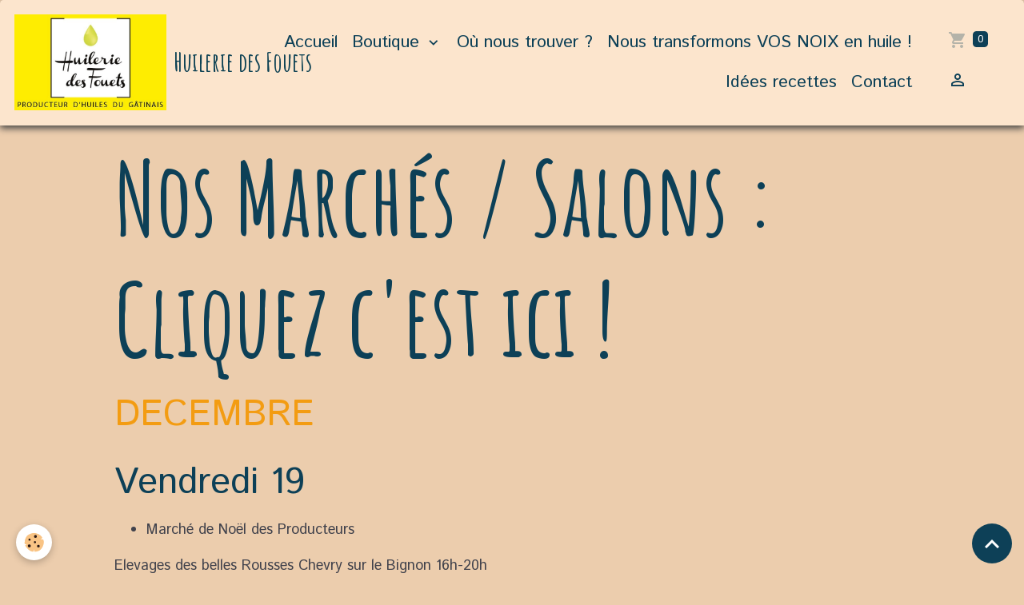

--- FILE ---
content_type: text/html; charset=UTF-8
request_url: https://www.huileriedesfouets.com/pages/retrouver-nos-produits/nos-manifestations.html
body_size: 39856
content:

<!DOCTYPE html>
<html lang="fr">
    <head>
        <title>Nos Marchés / Salons  : Cliquez c'est ici !</title>
        <meta name="theme-color" content="rgb(252, 229, 205)">
        <meta name="msapplication-navbutton-color" content="rgb(252, 229, 205)">
        <!-- METATAGS -->
        <!-- rebirth / basic -->
<!--[if IE]>
<meta http-equiv="X-UA-Compatible" content="IE=edge">
<![endif]-->
<meta charset="utf-8">
<meta name="viewport" content="width=device-width, initial-scale=1, shrink-to-fit=no">
    <link rel="alternate" hreflang="fr" href="https://www.huileriedesfouets.com/pages/retrouver-nos-produits/nos-manifestations.html">
    <meta property="og:title" content="Nos Marchés / Salons  : Cliquez c&#039;est ici !">
    <meta property="og:url" content="https://www.huileriedesfouets.com/pages/retrouver-nos-produits/nos-manifestations.html">
    <meta property="og:type" content="website">
    <meta name="description" content="Voici la liste de manifestations où nous serons présents. Vous pourrez retrouver nos huiles en première pression à froid (colza, tournesol, noix, noisette)">
    <meta property="og:description" content="Voici la liste de manifestations où nous serons présents. Vous pourrez retrouver nos huiles en première pression à froid (colza, tournesol, noix, noisette)">
    <meta name="keywords" content="huile, colza, tournesol, noix, noisette, froid, pression">
    <link rel="canonical" href="https://www.huileriedesfouets.com/pages/retrouver-nos-produits/nos-manifestations.html">
<meta name="generator" content="e-monsite (e-monsite.com)">


<link href="https://fonts.googleapis.com/css?family=Amatic%20SC:300,400,700%7CIstok%20Web:300,400,700&amp;display=swap" rel="stylesheet">

    
    <link rel="preconnect" href="https://fonts.googleapis.com">
    <link rel="preconnect" href="https://fonts.gstatic.com" crossorigin="anonymous">
    <link href="https://fonts.googleapis.com/css?family=Amatic SC:300,300italic,400,400italic,700,700italic&display=swap" rel="stylesheet">

<link href="//www.huileriedesfouets.com/themes/combined.css?v=6_1642769533_214" rel="stylesheet">


<link rel="preload" href="//www.huileriedesfouets.com/medias/static/themes/bootstrap_v4/js/jquery-3.6.3.min.js?v=26012023" as="script">
<script src="//www.huileriedesfouets.com/medias/static/themes/bootstrap_v4/js/jquery-3.6.3.min.js?v=26012023"></script>
<link rel="preload" href="//www.huileriedesfouets.com/medias/static/themes/bootstrap_v4/js/popper.min.js?v=31012023" as="script">
<script src="//www.huileriedesfouets.com/medias/static/themes/bootstrap_v4/js/popper.min.js?v=31012023"></script>
<link rel="preload" href="//www.huileriedesfouets.com/medias/static/themes/bootstrap_v4/js/bootstrap.min.js?v=31012023" as="script">
<script src="//www.huileriedesfouets.com/medias/static/themes/bootstrap_v4/js/bootstrap.min.js?v=31012023"></script>
<script src="//www.huileriedesfouets.com/themes/combined.js?v=6_1642769533_214&lang=fr"></script>
<script type="application/ld+json">
    {
        "@context" : "https://schema.org/",
        "@type" : "WebSite",
        "name" : "Huilerie des Fouets",
        "url" : "https://www.huileriedesfouets.com/"
    }
</script>




        <!-- //METATAGS -->
            <script src="//www.huileriedesfouets.com/medias/static/js/rgpd-cookies/jquery.rgpd-cookies.js?v=751"></script>
    <script>
                                    $(document).ready(function() {
            $.RGPDCookies({
                theme: 'bootstrap_v4',
                site: 'www.huileriedesfouets.com',
                privacy_policy_link: '/about/privacypolicy/',
                cookies: [{"id":null,"favicon_url":"https:\/\/ssl.gstatic.com\/analytics\/20210414-01\/app\/static\/analytics_standard_icon.png","enabled":true,"model":"google_analytics","title":"Google Analytics","short_description":"Permet d'analyser les statistiques de consultation de notre site","long_description":"Indispensable pour piloter notre site internet, il permet de mesurer des indicateurs comme l\u2019affluence, les produits les plus consult\u00e9s, ou encore la r\u00e9partition g\u00e9ographique des visiteurs.","privacy_policy_url":"https:\/\/support.google.com\/analytics\/answer\/6004245?hl=fr","slug":"google-analytics"},{"id":null,"favicon_url":"","enabled":true,"model":"addthis","title":"AddThis","short_description":"Partage social","long_description":"Nous utilisons cet outil afin de vous proposer des liens de partage vers des plateformes tiers comme Twitter, Facebook, etc.","privacy_policy_url":"https:\/\/www.oracle.com\/legal\/privacy\/addthis-privacy-policy.html","slug":"addthis"}],
                modal_title: 'Gestion\u0020des\u0020cookies',
                modal_description: 'd\u00E9pose\u0020des\u0020cookies\u0020pour\u0020am\u00E9liorer\u0020votre\u0020exp\u00E9rience\u0020de\u0020navigation,\nmesurer\u0020l\u0027audience\u0020du\u0020site\u0020internet,\u0020afficher\u0020des\u0020publicit\u00E9s\u0020personnalis\u00E9es,\nr\u00E9aliser\u0020des\u0020campagnes\u0020cibl\u00E9es\u0020et\u0020personnaliser\u0020l\u0027interface\u0020du\u0020site.',
                privacy_policy_label: 'Consulter\u0020la\u0020politique\u0020de\u0020confidentialit\u00E9',
                check_all_label: 'Tout\u0020cocher',
                refuse_button: 'Refuser',
                settings_button: 'Param\u00E9trer',
                accept_button: 'Accepter',
                callback: function() {
                    // website google analytics case (with gtag), consent "on the fly"
                    if ('gtag' in window && typeof window.gtag === 'function') {
                        if (window.jsCookie.get('rgpd-cookie-google-analytics') === undefined
                            || window.jsCookie.get('rgpd-cookie-google-analytics') === '0') {
                            gtag('consent', 'update', {
                                'ad_storage': 'denied',
                                'analytics_storage': 'denied'
                            });
                        } else {
                            gtag('consent', 'update', {
                                'ad_storage': 'granted',
                                'analytics_storage': 'granted'
                            });
                        }
                    }
                }
            });
        });
    </script>
        <script async src="https://www.googletagmanager.com/gtag/js?id=G-4VN4372P6E"></script>
<script>
    window.dataLayer = window.dataLayer || [];
    function gtag(){dataLayer.push(arguments);}
    
    gtag('consent', 'default', {
        'ad_storage': 'denied',
        'analytics_storage': 'denied'
    });
    
    gtag('js', new Date());
    gtag('config', 'G-4VN4372P6E');
</script>

                                    </head>
    <body id="pages_run_retrouver-nos-produits_nos-manifestations" data-template="default">
        

                <!-- BRAND TOP -->
        
        <!-- NAVBAR -->
                                                                                                                                                                <nav class="navbar navbar-expand-lg position-sticky radius-top" id="navbar" data-animation="sliding">
                                                                    <a aria-label="brand" class="navbar-brand d-inline-flex align-items-center" href="https://www.huileriedesfouets.com/">
                                                    <img src="https://www.huileriedesfouets.com/medias/site/logos/logo.jpg" alt="Huilerie des Fouets" class="img-fluid brand-logo mr-2 d-inline-block">
                                                                        <span class="brand-titles d-lg-flex flex-column align-items-start">
                            <span class="brand-title d-inline-block">Huilerie des Fouets</span>
                                                        <span class="brand-subtitle d-none">Production d'huile fermière - artisanale en première pression à froid</span>
                                                    </span>
                                            </a>
                                                    <button id="buttonBurgerMenu" title="BurgerMenu" class="navbar-toggler collapsed" type="button" data-toggle="collapse" data-target="#menu">
                    <span></span>
                    <span></span>
                    <span></span>
                    <span></span>
                </button>
                <div class="collapse navbar-collapse flex-lg-grow-0 ml-lg-auto" id="menu">
                                                                                                                <ul class="navbar-nav navbar-menu nav-all nav-all-right">
                                                                                                                                                                                            <li class="nav-item" data-index="1">
                            <a class="nav-link" href="https://www.huileriedesfouets.com/">
                                                                Accueil
                            </a>
                                                                                </li>
                                                                                                                                                                                                                                                                            <li class="nav-item dropdown" data-index="2">
                            <a class="nav-link dropdown-toggle" href="https://www.huileriedesfouets.com/boutique/">
                                                                Boutique
                            </a>
                                                                                        <div class="collapse dropdown-menu">
                                    <ul class="list-unstyled">
                                                                                                                                                                                                                                                                    <li>
                                                <a class="dropdown-item" href="https://www.huileriedesfouets.com/boutique/huile-1ere-pression-a-froid/">
                                                    Acheter nos huiles en 1ère pression à froid
                                                </a>
                                                                                                                                            </li>
                                                                                                                                                                                                                                                                    <li>
                                                <a class="dropdown-item" href="https://www.huileriedesfouets.com/boutique/les-coffrets/">
                                                    Les idées cadeaux
                                                </a>
                                                                                                                                            </li>
                                                                                <li class="dropdown-menu-root">
                                            <a class="dropdown-item" href="https://www.huileriedesfouets.com/boutique/">Boutique</a>
                                        </li>
                                    </ul>
                                </div>
                                                    </li>
                                                                                                                                                                                            <li class="nav-item" data-index="3">
                            <a class="nav-link" href="https://www.huileriedesfouets.com/pages/retrouver-nos-produits/">
                                                                Où nous trouver ?
                            </a>
                                                                                </li>
                                                                                                                                                                                            <li class="nav-item" data-index="4">
                            <a class="nav-link" href="https://www.huileriedesfouets.com/pages/nous-transformons-vos-noix-en-huile/">
                                                                Nous transformons VOS NOIX en huile !
                            </a>
                                                                                </li>
                                                                                                                                                                                            <li class="nav-item" data-index="5">
                            <a class="nav-link" href="https://www.huileriedesfouets.com/pages/idees-recette/">
                                                                Idées recettes
                            </a>
                                                                                </li>
                                                                                                                                                                                            <li class="nav-item" data-index="6">
                            <a class="nav-link" href="https://www.huileriedesfouets.com/contact">
                                                                Contact
                            </a>
                                                                                </li>
                                    </ul>
            
                                    
                    
                                        <ul class="navbar-nav navbar-widgets ml-lg-4">
                                                                        <li class="nav-item">
                            <a href="https://www.huileriedesfouets.com/boutique/do/cart/" class="nav-link">
                                <i class="material-icons md-shopping_cart"></i>
                                <span class="d-lg-none">Panier</span>
                                <span class="badge badge-primary" data-role="cart-count"></span>
                            </a>
                        </li>
                        <li class="nav-item">
                            <a href="https://www.huileriedesfouets.com/boutique/do/account/" class="nav-link">
                                <i class="material-icons md-perm_identity"></i>
                                <span class="d-lg-none">Votre compte</span>
                            </a>
                        </li>
                                            </ul>
                                        
                    
                                    </div>
                    </nav>

        <!-- HEADER -->
                <!-- //HEADER -->

        <!-- WRAPPER -->
                                        <div id="wrapper">

                            <main id="main">

                                                                    <div class="container">
                                                                                                    </div>
                                            
                                        
                                        
                                                                <div class="view view-pages" data-sfroute="true" id="view-page" data-id-page="4e81063d41a86fde4dbcf710">
                    <div class="container">
                <div class="row">
                    <div class="col">
                        <h1 class="view-title">Nos Marchés / Salons  : Cliquez c'est ici !</h1>
                    </div>
                </div>
            </div>
        
        
    
<div id="site-module-4e81063d4ccf6fde4dbc52d6" class="site-module" data-itemid="4e81063d4ccf6fde4dbc52d6" data-siteid="4e81063c23726fde4dbc655d" data-category="4f9c80b4ff6b58db9cba0794"></div>


                    
<div id="rows-60cb7b73bd335c983216a0be" class="rows" data-total-pages="1" data-current-page="1">
                            
                        
                                                                                        
                                                                
                
                        
                
                
                                    
                
                                
        
                                    <div id="row-60cb7b73bd335c983216a0be-1" class="row-container pos-1  page_1 container">
                    <div class="row-content">
                                                                                <div class="row" data-role="line">
                                    
                                                                                
                                                                                                                                                                                                            
                                                                                                                                                                
                                                                                
                                                                                
                                                                                                                        
                                                                                
                                                                                                                                                                            
                                                                                        <div data-role="cell" data-size="lg" id="cell-637dfe7f88a156c41130338c" class="col">
                                               <div class="col-content col-no-widget">                                                        <h2><span style="color:#f39c12;">DECEMBRE</span></h2>
                                                                                                    </div>
                                            </div>
                                                                                                                                                        </div>
                                            </div>
                                    </div>
                                                    
                        
                                                                                        
                                                                
                
                        
                
                
                                    
                
                                
        
                                    <div id="row-60cb7b73bd335c983216a0be-2" class="row-container pos-2  page_1 container">
                    <div class="row-content">
                                                    <h2 class="row-title" data-line-v-id="64846cdd6fc756ec904fb8ef">
                                                                Vendredi 19
                                                            </h2>
                                                                                <div class="row" data-role="line">
                                    
                                                                                
                                                                                                                                                                                                            
                                                                                                                                                                
                                                                                
                                                                                
                                                                                                                        
                                                                                
                                                                                                                                                                            
                                                                                        <div data-role="cell" data-size="lg" id="cell-64846cdd6fc856ec904fa42c" class="col">
                                               <div class="col-content col-no-widget">                                                        <ul>
	<li>March&eacute; de No&euml;l des Producteurs</li>
</ul>

<p>Elevages des belles Rousses Chevry sur le Bignon 16h-20h</p>
                                                                                                    </div>
                                            </div>
                                                                                                                                                        </div>
                                            </div>
                                    </div>
                                                    
                        
                                                                                        
                                                                
                
                        
                
                
                                    
                
                                
        
                                    <div id="row-60cb7b73bd335c983216a0be-3" class="row-container pos-3  page_1 container">
                    <div class="row-content">
                                                    <h2 class="row-title" data-line-v-id="64846cdd6fca56ec904f8707">
                                                                Du Vendredi 19 au Dimanche 21
                                                            </h2>
                                                                                <div class="row" data-role="line">
                                    
                                                                                
                                                                                                                                                                                                            
                                                                                                                                                                
                                                                                
                                                                                
                                                                                                                        
                                                                                
                                                                                                                                                                            
                                                                                        <div data-role="cell" data-size="lg" id="cell-64846cdd6fca56ec904fc8a3" class="col">
                                               <div class="col-content col-no-widget">                                                        <ul>
	<li>March&eacute; de No&euml;l&nbsp;</li>
</ul>

<p>Chez Foie Gras Rabuat et Fils - 2 Rue de la fonctaine&nbsp; 89144 MERE</p>
                                                                                                    </div>
                                            </div>
                                                                                                                                                        </div>
                                            </div>
                                    </div>
                                                    
                        
                                                                                        
                                                                
                
                        
                
                
                                    
                
                                
        
                                    <div id="row-60cb7b73bd335c983216a0be-4" class="row-container pos-4  page_1 container">
                    <div class="row-content">
                                                    <h2 class="row-title" data-line-v-id="68766505afb98afeaea187b1">
                                                                Samedi 20 et Dimanche 21
                                                            </h2>
                                                                                <div class="row" data-role="line">
                                    
                                                                                
                                                                                                                                                                                                            
                                                                                                                                                                
                                                                                
                                                                                
                                                                                                                        
                                                                                
                                                                                                                                                                            
                                                                                        <div data-role="cell" data-size="lg" id="cell-68766505afc73ac58ee779c7" class="col">
                                               <div class="col-content col-no-widget">                                                        <ul>
	<li>March&eacute; de No&euml;l&nbsp;</li>
</ul>

<p>Chez les Comptoirs du Cacao 45 BAZOCHES sur le Bets 10h - 18h</p>
                                                                                                    </div>
                                            </div>
                                                                                                                                                        </div>
                                            </div>
                                    </div>
                                                    
                        
                                                                                        
                                                                
                
                        
                
                
                                    
                
                                
        
                                    <div id="row-60cb7b73bd335c983216a0be-5" class="row-container pos-5  page_1 container">
                    <div class="row-content">
                                                    <h2 class="row-title" data-line-v-id="68766505afd551d236781161">
                                                                Samedi 20
                                                            </h2>
                                                                                <div class="row" data-role="line">
                                    
                                                                                
                                                                                                                                                                                                            
                                                                                                                                                                
                                                                                
                                                                                
                                                                                                                        
                                                                                
                                                                                                                                                                            
                                                                                        <div data-role="cell" data-size="lg" id="cell-68766505afd7098bbc416aa7" class="col">
                                               <div class="col-content col-no-widget">                                                        <ul>
	<li>March&eacute; Producteurs et Artisans Delices de nos Fermes</li>
</ul>

<p>9h -18h Espace Jean Vilar - 45200 AMILLY</p>

<p>&nbsp;</p>
                                                                                                    </div>
                                            </div>
                                                                                                                                                        </div>
                                            </div>
                                    </div>
                                                    
                        
                                                                                        
                                                                
                
                        
                
                
                                    
                
                                
        
                                    <div id="row-60cb7b73bd335c983216a0be-6" class="row-container pos-6  page_1 container">
                    <div class="row-content">
                                                                                <div class="row" data-role="line">
                                    
                                                                                
                                                                                                                                                                                                            
                                                                                                                                                                
                                                                                
                                                                                
                                                                                                                        
                                                                                
                                                                                                                                                                            
                                                                                        <div data-role="cell" data-size="lg" id="cell-68766505afdeddc63a0f1c47" class="col">
                                               <div class="col-content col-no-widget">                                                        <p>Tags :&nbsp;Huile de Colza&nbsp;<strong>Huile de tournesol</strong>&nbsp;Producteur d&#39;huiles artisanales&nbsp;<em>Huile de noisettes</em>&nbsp;Pressage de noix&nbsp;<strong>Huilerie artisanale</strong>&nbsp;M&eacute;daille d&#39;Or <strong>Loiret Producteur</strong> Huile de noisette Huile de noix&nbsp;pressage de noix FOIRE&nbsp; particulier<em>&nbsp;Producteur</em> d&#39;huile fermi&egrave;re artisanale&nbsp;<em>huile m&eacute;daill&eacute;e</em> M&eacute;daille d&#39;Argent&nbsp;HUILE<strong> PRESSAGE A FROID</strong> Courtenay&nbsp;<em>France BIENVENUE A LA FERME&nbsp;</em><strong>cducentre PREMIERE PRESSION A FROID Agriculteur GASTRONOMIE Concours G&eacute;narl</strong></p>
                                                                                                    </div>
                                            </div>
                                                                                                                                                        </div>
                                            </div>
                                    </div>
                        </div>

        
        
        
                    
    <div class="container plugin-list">
        <div class="row">
            <div class="col">
                <div class="plugins">
                    
                                            <div id="social-" class="plugin" data-plugin="social">
    <div class="a2a_kit a2a_kit_size_32 a2a_default_style">
        <a class="a2a_dd" href="https://www.addtoany.com/share"></a>
        <a class="a2a_button_facebook"></a>
        <a class="a2a_button_x"></a>
        <a class="a2a_button_email"></a>
    </div>
    <script>
        var a2a_config = a2a_config || {};
        a2a_config.onclick = 1;
        a2a_config.locale = "fr";
    </script>
    <script async src="https://static.addtoany.com/menu/page.js"></script>
</div>                    
                    
                                            
<div class="plugin plugin-rating">
    <div id="ratingSucccess" class="alert alert-success" style="display: none;">Merci, votre note vient d'être comptabilisée.</div>
    <div id="alreadyRating" class="alert alert-warning" style="display: none;">Merci, mais vous avez déjà voté pour cette page, réessayez plus tard.</div>
    <div id="notAuthorized" class="alert alert-warning" style="display: none;">Vous devez être connecté pour pouvoir voter</div>
    <div id="rating" class="rating" data-rating-url="/pages/4e81063d41a86fde4dbcf710/rating">
        <span class="star active" data-value="1">&#9733;</span>
        <span class="star active" data-value="2">&#9733;</span>
        <span class="star active" data-value="3">&#9733;</span>
        <span class="star " data-value="4">&#9733;</span>
        <span class="star " data-value="5">&#9733;</span>
    </div>

                        <span class='rating-nb-votes'>129</span> votes. Moyenne <span class='rating-average'>3.6</span> sur 5.
            </div>

<style>
    .star {
        font-size: 2rem;
        cursor: pointer;
        color: gray;
    }

    .star:hover, .star.active
    {
        color: gold;
    }

</style>
                    
                                    </div>
            </div>
        </div>
    </div>
            </div>

    <script>
        emsChromeExtension.init('page', '4e81063d41a86fde4dbcf710', 'e-monsite.com');
    </script>

                </main>

                        </div>
        <!-- //WRAPPER -->

                <footer id="footer">
                            
<div id="rows-602511011ef70b2384749cc1" class="rows" data-total-pages="1" data-current-page="1">
                            
                        
                                                                                        
                                                                
                
                        
                
                
                                    
                
                                
        
                                    <div id="row-602511011ef70b2384749cc1-1" class="row-container pos-1 page_1 container">
                    <div class="row-content">
                                                                                <div class="row" data-role="line">
                                    
                                                                                
                                                                                                                                                                                                            
                                                                                                                                                                
                                                                                
                                                                                
                                                                                                                        
                                                                                
                                                                                                                                                                            
                                                                                        <div data-role="cell" data-size="lg" id="cell-5e85fb87e6af1f1b8baeb3f4" class="col">
                                               <div class="col-content col-no-widget">                                                        <p style="text-align: center;">Pour toutes questions : huileriedesfouets@hotmail.com - 02 38 97 10 94 - HUILERIE DES FOUETS - Les Fouets - 45320 COURTENAY</p>

<p style="text-align: center;">Pour votre sant&eacute;, mangez au moins cinq fruits et l&eacute;gumes par jour - <a href="http://www.mangerbouger.fr" target="_blank">www.mangerbouger.fr</a></p>

                                                                                                    </div>
                                            </div>
                                                                                                                                                        </div>
                                            </div>
                                    </div>
                        </div>

                        <div class="container">
                
                
                            </div>

                            <ul id="legal-mentions" class="footer-mentions">
            <li><a href="https://www.huileriedesfouets.com/about/legal/">Mentions légales</a></li>
    
    
                        <li><a href="https://www.huileriedesfouets.com/about/cgv/">Conditions générales de vente</a></li>
            
    
    
            <li><button id="cookies" type="button" aria-label="Gestion des cookies">Gestion des cookies</button></li>
    </ul>
                    </footer>
        
        
        
            

 
    
						 	 





                <button id="scroll-to-top" class="d-none d-sm-inline-block" type="button" aria-label="Scroll top" onclick="$('html, body').animate({ scrollTop:0}, 600);">
            <i class="material-icons md-lg md-expand_less"></i>
        </button>
        
            </body>
</html>
